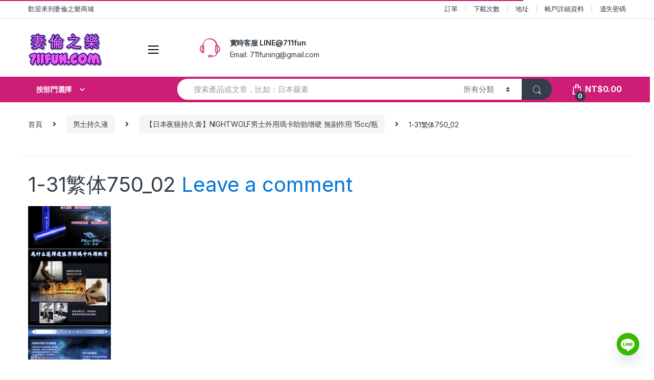

--- FILE ---
content_type: text/html; charset=UTF-8
request_url: https://www.711fun.com/?attachment_id=5504
body_size: 15829
content:
<!DOCTYPE html>
<html lang="zh-TW"
	prefix="og: https://ogp.me/ns#" >
<head>
<meta charset="UTF-8">
<meta name="viewport" content="width=device-width, initial-scale=1">
<link rel="profile" href="https://gmpg.org/xfn/11">
<link rel="pingback" href="https://www.711fun.com/xmlrpc.php">

<title>1-31繁体750_02 | 日本藤素|壯陽藥|春藥專賣店|效果佳|正品|高評價|超夯匯聚|全台販售</title>
	<style>img:is([sizes="auto" i], [sizes^="auto," i]) { contain-intrinsic-size: 3000px 1500px }</style>
	
		<!-- All in One SEO 4.1.5.3 -->
		<meta name="robots" content="max-image-preview:large" />
		<meta property="og:locale" content="zh_TW" />
		<meta property="og:site_name" content="日本藤素|壯陽藥|春藥專賣店|效果佳|正品|高評價|超夯匯聚|全台販售 | 妻倫之樂商城擁有眾多品牌壯陽藥及春藥,秉承誠信交易,諾效必逹的良好口碑,更快更好的幫助台灣幾百萬男女解決困擾,主推熱薦有:日本藤素|美國黑金|威而鋼|必利勁|正牌VIMAX|瀰漫之夜|FM2|西班牙蒼蠅水|紅金等,還有更多使用心得新聞,全天在線客服讓您體驗更好的貼心服務,本站支援七天無效退換貨,歡迎加入選購!" />
		<meta property="og:type" content="article" />
		<meta property="og:title" content="1-31繁体750_02 | 日本藤素|壯陽藥|春藥專賣店|效果佳|正品|高評價|超夯匯聚|全台販售" />
		<meta property="og:image" content="https://www.711fun.com/wp-content/uploads/2019/09/logo2.png" />
		<meta property="og:image:secure_url" content="https://www.711fun.com/wp-content/uploads/2019/09/logo2.png" />
		<meta property="article:published_time" content="2019-09-16T14:08:43+00:00" />
		<meta property="article:modified_time" content="2019-09-16T14:08:43+00:00" />
		<meta name="twitter:card" content="summary" />
		<meta name="twitter:domain" content="www.711fun.com" />
		<meta name="twitter:title" content="1-31繁体750_02 | 日本藤素|壯陽藥|春藥專賣店|效果佳|正品|高評價|超夯匯聚|全台販售" />
		<meta name="twitter:image" content="https://www.711fun.com/wp-content/uploads/2019/09/logo2.png" />
		<script type="application/ld+json" class="aioseo-schema">
			{"@context":"https:\/\/schema.org","@graph":[{"@type":"WebSite","@id":"https:\/\/www.711fun.com\/#website","url":"https:\/\/www.711fun.com\/","name":"\u65e5\u672c\u85e4\u7d20|\u58ef\u967d\u85e5|\u6625\u85e5\u5c08\u8ce3\u5e97|\u6548\u679c\u4f73|\u6b63\u54c1|\u9ad8\u8a55\u50f9|\u8d85\u592f\u532f\u805a|\u5168\u53f0\u8ca9\u552e","description":"\u59bb\u502b\u4e4b\u6a02\u5546\u57ce\u64c1\u6709\u773e\u591a\u54c1\u724c\u58ef\u967d\u85e5\u53ca\u6625\u85e5,\u79c9\u627f\u8aa0\u4fe1\u4ea4\u6613,\u8afe\u6548\u5fc5\u9039\u7684\u826f\u597d\u53e3\u7891,\u66f4\u5feb\u66f4\u597d\u7684\u5e6b\u52a9\u53f0\u7063\u5e7e\u767e\u842c\u7537\u5973\u89e3\u6c7a\u56f0\u64fe,\u4e3b\u63a8\u71b1\u85a6\u6709:\u65e5\u672c\u85e4\u7d20|\u7f8e\u570b\u9ed1\u91d1|\u5a01\u800c\u92fc|\u5fc5\u5229\u52c1|\u6b63\u724cVIMAX|\u7030\u6f2b\u4e4b\u591c|FM2|\u897f\u73ed\u7259\u84bc\u8805\u6c34|\u7d05\u91d1\u7b49,\u9084\u6709\u66f4\u591a\u4f7f\u7528\u5fc3\u5f97\u65b0\u805e,\u5168\u5929\u5728\u7dda\u5ba2\u670d\u8b93\u60a8\u9ad4\u9a57\u66f4\u597d\u7684\u8cbc\u5fc3\u670d\u52d9,\u672c\u7ad9\u652f\u63f4\u4e03\u5929\u7121\u6548\u9000\u63db\u8ca8,\u6b61\u8fce\u52a0\u5165\u9078\u8cfc!","inLanguage":"zh-TW","publisher":{"@id":"https:\/\/www.711fun.com\/#organization"}},{"@type":"Organization","@id":"https:\/\/www.711fun.com\/#organization","name":"\u65e5\u672c\u85e4\u7d20|\u58ef\u967d\u85e5|\u6625\u85e5\u5c08\u8ce3\u5e97|\u6548\u679c\u4f73|\u6b63\u54c1|\u9ad8\u8a55\u50f9|\u8d85\u592f\u532f\u805a|\u5168\u53f0\u8ca9\u552e","url":"https:\/\/www.711fun.com\/","logo":{"@type":"ImageObject","@id":"https:\/\/www.711fun.com\/#organizationLogo","url":"https:\/\/www.711fun.com\/wp-content\/uploads\/2019\/09\/logo2.png","width":145,"height":66},"image":{"@id":"https:\/\/www.711fun.com\/#organizationLogo"}},{"@type":"BreadcrumbList","@id":"https:\/\/www.711fun.com\/?attachment_id=5504#breadcrumblist","itemListElement":[{"@type":"ListItem","@id":"https:\/\/www.711fun.com\/#listItem","position":1,"item":{"@type":"WebPage","@id":"https:\/\/www.711fun.com\/","name":"\u4e3b\u9801","description":"\u59bb\u502b\u4e4b\u6a02\u5546\u57ce\u64c1\u6709\u773e\u591a\u54c1\u724c\u58ef\u967d\u85e5\u53ca\u6625\u85e5,\u79c9\u627f\u8aa0\u4fe1\u4ea4\u6613,\u8afe\u6548\u5fc5\u9039\u7684\u826f\u597d\u53e3\u7891,\u66f4\u5feb\u66f4\u597d\u7684\u5e6b\u52a9\u53f0\u7063\u5e7e\u767e\u842c\u7537\u5973\u89e3\u6c7a\u56f0\u64fe,\u4e3b\u63a8\u71b1\u85a6\u6709:\u65e5\u672c\u85e4\u7d20|\u7f8e\u570b\u9ed1\u91d1|\u5a01\u800c\u92fc|\u5fc5\u5229\u52c1|\u6b63\u724cVIMAX|\u7030\u6f2b\u4e4b\u591c|FM2|\u897f\u73ed\u7259\u84bc\u8805\u6c34|\u7d05\u91d1\u7b49,\u9084\u6709\u66f4\u591a\u4f7f\u7528\u5fc3\u5f97\u65b0\u805e,\u5168\u5929\u5728\u7dda\u5ba2\u670d\u8b93\u60a8\u9ad4\u9a57\u66f4\u597d\u7684\u8cbc\u5fc3\u670d\u52d9,\u672c\u7ad9\u652f\u63f4\u4e03\u5929\u7121\u6548\u9000\u63db\u8ca8,\u6b61\u8fce\u52a0\u5165\u9078\u8cfc!","url":"https:\/\/www.711fun.com\/"}}]},{"@type":"Person","@id":"https:\/\/www.711fun.com\/author\/#author","url":"https:\/\/www.711fun.com\/author\/"},{"@type":"ItemPage","@id":"https:\/\/www.711fun.com\/?attachment_id=5504#itempage","url":"https:\/\/www.711fun.com\/?attachment_id=5504","name":"1-31\u7e41\u4f53750_02 | \u65e5\u672c\u85e4\u7d20|\u58ef\u967d\u85e5|\u6625\u85e5\u5c08\u8ce3\u5e97|\u6548\u679c\u4f73|\u6b63\u54c1|\u9ad8\u8a55\u50f9|\u8d85\u592f\u532f\u805a|\u5168\u53f0\u8ca9\u552e","inLanguage":"zh-TW","isPartOf":{"@id":"https:\/\/www.711fun.com\/#website"},"breadcrumb":{"@id":"https:\/\/www.711fun.com\/?attachment_id=5504#breadcrumblist"},"author":"https:\/\/www.711fun.com\/author\/#author","creator":"https:\/\/www.711fun.com\/author\/#author","datePublished":"2019-09-16T14:08:43+08:00","dateModified":"2019-09-16T14:08:43+08:00"}]}
		</script>
		<!-- All in One SEO -->

<link rel='dns-prefetch' href='//fonts.googleapis.com' />
<link rel="alternate" type="application/rss+xml" title="訂閱《日本藤素|壯陽藥|春藥專賣店|效果佳|正品|高評價|超夯匯聚|全台販售》&raquo; 資訊提供" href="https://www.711fun.com/feed/" />
<link rel="alternate" type="application/rss+xml" title="訂閱《日本藤素|壯陽藥|春藥專賣店|效果佳|正品|高評價|超夯匯聚|全台販售》&raquo; 留言的資訊提供" href="https://www.711fun.com/comments/feed/" />
<link rel="alternate" type="application/rss+xml" title="訂閱《日本藤素|壯陽藥|春藥專賣店|效果佳|正品|高評價|超夯匯聚|全台販售 》&raquo;〈1-31繁体750_02〉留言的資訊提供" href="https://www.711fun.com/?attachment_id=5504/feed/" />
<script type="text/javascript">
/* <![CDATA[ */
window._wpemojiSettings = {"baseUrl":"https:\/\/s.w.org\/images\/core\/emoji\/15.1.0\/72x72\/","ext":".png","svgUrl":"https:\/\/s.w.org\/images\/core\/emoji\/15.1.0\/svg\/","svgExt":".svg","source":{"concatemoji":"https:\/\/www.711fun.com\/wp-includes\/js\/wp-emoji-release.min.js?ver=6.8.1"}};
/*! This file is auto-generated */
!function(i,n){var o,s,e;function c(e){try{var t={supportTests:e,timestamp:(new Date).valueOf()};sessionStorage.setItem(o,JSON.stringify(t))}catch(e){}}function p(e,t,n){e.clearRect(0,0,e.canvas.width,e.canvas.height),e.fillText(t,0,0);var t=new Uint32Array(e.getImageData(0,0,e.canvas.width,e.canvas.height).data),r=(e.clearRect(0,0,e.canvas.width,e.canvas.height),e.fillText(n,0,0),new Uint32Array(e.getImageData(0,0,e.canvas.width,e.canvas.height).data));return t.every(function(e,t){return e===r[t]})}function u(e,t,n){switch(t){case"flag":return n(e,"\ud83c\udff3\ufe0f\u200d\u26a7\ufe0f","\ud83c\udff3\ufe0f\u200b\u26a7\ufe0f")?!1:!n(e,"\ud83c\uddfa\ud83c\uddf3","\ud83c\uddfa\u200b\ud83c\uddf3")&&!n(e,"\ud83c\udff4\udb40\udc67\udb40\udc62\udb40\udc65\udb40\udc6e\udb40\udc67\udb40\udc7f","\ud83c\udff4\u200b\udb40\udc67\u200b\udb40\udc62\u200b\udb40\udc65\u200b\udb40\udc6e\u200b\udb40\udc67\u200b\udb40\udc7f");case"emoji":return!n(e,"\ud83d\udc26\u200d\ud83d\udd25","\ud83d\udc26\u200b\ud83d\udd25")}return!1}function f(e,t,n){var r="undefined"!=typeof WorkerGlobalScope&&self instanceof WorkerGlobalScope?new OffscreenCanvas(300,150):i.createElement("canvas"),a=r.getContext("2d",{willReadFrequently:!0}),o=(a.textBaseline="top",a.font="600 32px Arial",{});return e.forEach(function(e){o[e]=t(a,e,n)}),o}function t(e){var t=i.createElement("script");t.src=e,t.defer=!0,i.head.appendChild(t)}"undefined"!=typeof Promise&&(o="wpEmojiSettingsSupports",s=["flag","emoji"],n.supports={everything:!0,everythingExceptFlag:!0},e=new Promise(function(e){i.addEventListener("DOMContentLoaded",e,{once:!0})}),new Promise(function(t){var n=function(){try{var e=JSON.parse(sessionStorage.getItem(o));if("object"==typeof e&&"number"==typeof e.timestamp&&(new Date).valueOf()<e.timestamp+604800&&"object"==typeof e.supportTests)return e.supportTests}catch(e){}return null}();if(!n){if("undefined"!=typeof Worker&&"undefined"!=typeof OffscreenCanvas&&"undefined"!=typeof URL&&URL.createObjectURL&&"undefined"!=typeof Blob)try{var e="postMessage("+f.toString()+"("+[JSON.stringify(s),u.toString(),p.toString()].join(",")+"));",r=new Blob([e],{type:"text/javascript"}),a=new Worker(URL.createObjectURL(r),{name:"wpTestEmojiSupports"});return void(a.onmessage=function(e){c(n=e.data),a.terminate(),t(n)})}catch(e){}c(n=f(s,u,p))}t(n)}).then(function(e){for(var t in e)n.supports[t]=e[t],n.supports.everything=n.supports.everything&&n.supports[t],"flag"!==t&&(n.supports.everythingExceptFlag=n.supports.everythingExceptFlag&&n.supports[t]);n.supports.everythingExceptFlag=n.supports.everythingExceptFlag&&!n.supports.flag,n.DOMReady=!1,n.readyCallback=function(){n.DOMReady=!0}}).then(function(){return e}).then(function(){var e;n.supports.everything||(n.readyCallback(),(e=n.source||{}).concatemoji?t(e.concatemoji):e.wpemoji&&e.twemoji&&(t(e.twemoji),t(e.wpemoji)))}))}((window,document),window._wpemojiSettings);
/* ]]> */
</script>
<style id='wp-emoji-styles-inline-css' type='text/css'>

	img.wp-smiley, img.emoji {
		display: inline !important;
		border: none !important;
		box-shadow: none !important;
		height: 1em !important;
		width: 1em !important;
		margin: 0 0.07em !important;
		vertical-align: -0.1em !important;
		background: none !important;
		padding: 0 !important;
	}
</style>
<link rel='stylesheet' id='wp-block-library-css' href='https://www.711fun.com/wp-includes/css/dist/block-library/style.min.css?ver=6.8.1' type='text/css' media='all' />
<style id='classic-theme-styles-inline-css' type='text/css'>
/*! This file is auto-generated */
.wp-block-button__link{color:#fff;background-color:#32373c;border-radius:9999px;box-shadow:none;text-decoration:none;padding:calc(.667em + 2px) calc(1.333em + 2px);font-size:1.125em}.wp-block-file__button{background:#32373c;color:#fff;text-decoration:none}
</style>
<style id='global-styles-inline-css' type='text/css'>
:root{--wp--preset--aspect-ratio--square: 1;--wp--preset--aspect-ratio--4-3: 4/3;--wp--preset--aspect-ratio--3-4: 3/4;--wp--preset--aspect-ratio--3-2: 3/2;--wp--preset--aspect-ratio--2-3: 2/3;--wp--preset--aspect-ratio--16-9: 16/9;--wp--preset--aspect-ratio--9-16: 9/16;--wp--preset--color--black: #000000;--wp--preset--color--cyan-bluish-gray: #abb8c3;--wp--preset--color--white: #ffffff;--wp--preset--color--pale-pink: #f78da7;--wp--preset--color--vivid-red: #cf2e2e;--wp--preset--color--luminous-vivid-orange: #ff6900;--wp--preset--color--luminous-vivid-amber: #fcb900;--wp--preset--color--light-green-cyan: #7bdcb5;--wp--preset--color--vivid-green-cyan: #00d084;--wp--preset--color--pale-cyan-blue: #8ed1fc;--wp--preset--color--vivid-cyan-blue: #0693e3;--wp--preset--color--vivid-purple: #9b51e0;--wp--preset--gradient--vivid-cyan-blue-to-vivid-purple: linear-gradient(135deg,rgba(6,147,227,1) 0%,rgb(155,81,224) 100%);--wp--preset--gradient--light-green-cyan-to-vivid-green-cyan: linear-gradient(135deg,rgb(122,220,180) 0%,rgb(0,208,130) 100%);--wp--preset--gradient--luminous-vivid-amber-to-luminous-vivid-orange: linear-gradient(135deg,rgba(252,185,0,1) 0%,rgba(255,105,0,1) 100%);--wp--preset--gradient--luminous-vivid-orange-to-vivid-red: linear-gradient(135deg,rgba(255,105,0,1) 0%,rgb(207,46,46) 100%);--wp--preset--gradient--very-light-gray-to-cyan-bluish-gray: linear-gradient(135deg,rgb(238,238,238) 0%,rgb(169,184,195) 100%);--wp--preset--gradient--cool-to-warm-spectrum: linear-gradient(135deg,rgb(74,234,220) 0%,rgb(151,120,209) 20%,rgb(207,42,186) 40%,rgb(238,44,130) 60%,rgb(251,105,98) 80%,rgb(254,248,76) 100%);--wp--preset--gradient--blush-light-purple: linear-gradient(135deg,rgb(255,206,236) 0%,rgb(152,150,240) 100%);--wp--preset--gradient--blush-bordeaux: linear-gradient(135deg,rgb(254,205,165) 0%,rgb(254,45,45) 50%,rgb(107,0,62) 100%);--wp--preset--gradient--luminous-dusk: linear-gradient(135deg,rgb(255,203,112) 0%,rgb(199,81,192) 50%,rgb(65,88,208) 100%);--wp--preset--gradient--pale-ocean: linear-gradient(135deg,rgb(255,245,203) 0%,rgb(182,227,212) 50%,rgb(51,167,181) 100%);--wp--preset--gradient--electric-grass: linear-gradient(135deg,rgb(202,248,128) 0%,rgb(113,206,126) 100%);--wp--preset--gradient--midnight: linear-gradient(135deg,rgb(2,3,129) 0%,rgb(40,116,252) 100%);--wp--preset--font-size--small: 13px;--wp--preset--font-size--medium: 20px;--wp--preset--font-size--large: 36px;--wp--preset--font-size--x-large: 42px;--wp--preset--spacing--20: 0.44rem;--wp--preset--spacing--30: 0.67rem;--wp--preset--spacing--40: 1rem;--wp--preset--spacing--50: 1.5rem;--wp--preset--spacing--60: 2.25rem;--wp--preset--spacing--70: 3.38rem;--wp--preset--spacing--80: 5.06rem;--wp--preset--shadow--natural: 6px 6px 9px rgba(0, 0, 0, 0.2);--wp--preset--shadow--deep: 12px 12px 50px rgba(0, 0, 0, 0.4);--wp--preset--shadow--sharp: 6px 6px 0px rgba(0, 0, 0, 0.2);--wp--preset--shadow--outlined: 6px 6px 0px -3px rgba(255, 255, 255, 1), 6px 6px rgba(0, 0, 0, 1);--wp--preset--shadow--crisp: 6px 6px 0px rgba(0, 0, 0, 1);}:where(.is-layout-flex){gap: 0.5em;}:where(.is-layout-grid){gap: 0.5em;}body .is-layout-flex{display: flex;}.is-layout-flex{flex-wrap: wrap;align-items: center;}.is-layout-flex > :is(*, div){margin: 0;}body .is-layout-grid{display: grid;}.is-layout-grid > :is(*, div){margin: 0;}:where(.wp-block-columns.is-layout-flex){gap: 2em;}:where(.wp-block-columns.is-layout-grid){gap: 2em;}:where(.wp-block-post-template.is-layout-flex){gap: 1.25em;}:where(.wp-block-post-template.is-layout-grid){gap: 1.25em;}.has-black-color{color: var(--wp--preset--color--black) !important;}.has-cyan-bluish-gray-color{color: var(--wp--preset--color--cyan-bluish-gray) !important;}.has-white-color{color: var(--wp--preset--color--white) !important;}.has-pale-pink-color{color: var(--wp--preset--color--pale-pink) !important;}.has-vivid-red-color{color: var(--wp--preset--color--vivid-red) !important;}.has-luminous-vivid-orange-color{color: var(--wp--preset--color--luminous-vivid-orange) !important;}.has-luminous-vivid-amber-color{color: var(--wp--preset--color--luminous-vivid-amber) !important;}.has-light-green-cyan-color{color: var(--wp--preset--color--light-green-cyan) !important;}.has-vivid-green-cyan-color{color: var(--wp--preset--color--vivid-green-cyan) !important;}.has-pale-cyan-blue-color{color: var(--wp--preset--color--pale-cyan-blue) !important;}.has-vivid-cyan-blue-color{color: var(--wp--preset--color--vivid-cyan-blue) !important;}.has-vivid-purple-color{color: var(--wp--preset--color--vivid-purple) !important;}.has-black-background-color{background-color: var(--wp--preset--color--black) !important;}.has-cyan-bluish-gray-background-color{background-color: var(--wp--preset--color--cyan-bluish-gray) !important;}.has-white-background-color{background-color: var(--wp--preset--color--white) !important;}.has-pale-pink-background-color{background-color: var(--wp--preset--color--pale-pink) !important;}.has-vivid-red-background-color{background-color: var(--wp--preset--color--vivid-red) !important;}.has-luminous-vivid-orange-background-color{background-color: var(--wp--preset--color--luminous-vivid-orange) !important;}.has-luminous-vivid-amber-background-color{background-color: var(--wp--preset--color--luminous-vivid-amber) !important;}.has-light-green-cyan-background-color{background-color: var(--wp--preset--color--light-green-cyan) !important;}.has-vivid-green-cyan-background-color{background-color: var(--wp--preset--color--vivid-green-cyan) !important;}.has-pale-cyan-blue-background-color{background-color: var(--wp--preset--color--pale-cyan-blue) !important;}.has-vivid-cyan-blue-background-color{background-color: var(--wp--preset--color--vivid-cyan-blue) !important;}.has-vivid-purple-background-color{background-color: var(--wp--preset--color--vivid-purple) !important;}.has-black-border-color{border-color: var(--wp--preset--color--black) !important;}.has-cyan-bluish-gray-border-color{border-color: var(--wp--preset--color--cyan-bluish-gray) !important;}.has-white-border-color{border-color: var(--wp--preset--color--white) !important;}.has-pale-pink-border-color{border-color: var(--wp--preset--color--pale-pink) !important;}.has-vivid-red-border-color{border-color: var(--wp--preset--color--vivid-red) !important;}.has-luminous-vivid-orange-border-color{border-color: var(--wp--preset--color--luminous-vivid-orange) !important;}.has-luminous-vivid-amber-border-color{border-color: var(--wp--preset--color--luminous-vivid-amber) !important;}.has-light-green-cyan-border-color{border-color: var(--wp--preset--color--light-green-cyan) !important;}.has-vivid-green-cyan-border-color{border-color: var(--wp--preset--color--vivid-green-cyan) !important;}.has-pale-cyan-blue-border-color{border-color: var(--wp--preset--color--pale-cyan-blue) !important;}.has-vivid-cyan-blue-border-color{border-color: var(--wp--preset--color--vivid-cyan-blue) !important;}.has-vivid-purple-border-color{border-color: var(--wp--preset--color--vivid-purple) !important;}.has-vivid-cyan-blue-to-vivid-purple-gradient-background{background: var(--wp--preset--gradient--vivid-cyan-blue-to-vivid-purple) !important;}.has-light-green-cyan-to-vivid-green-cyan-gradient-background{background: var(--wp--preset--gradient--light-green-cyan-to-vivid-green-cyan) !important;}.has-luminous-vivid-amber-to-luminous-vivid-orange-gradient-background{background: var(--wp--preset--gradient--luminous-vivid-amber-to-luminous-vivid-orange) !important;}.has-luminous-vivid-orange-to-vivid-red-gradient-background{background: var(--wp--preset--gradient--luminous-vivid-orange-to-vivid-red) !important;}.has-very-light-gray-to-cyan-bluish-gray-gradient-background{background: var(--wp--preset--gradient--very-light-gray-to-cyan-bluish-gray) !important;}.has-cool-to-warm-spectrum-gradient-background{background: var(--wp--preset--gradient--cool-to-warm-spectrum) !important;}.has-blush-light-purple-gradient-background{background: var(--wp--preset--gradient--blush-light-purple) !important;}.has-blush-bordeaux-gradient-background{background: var(--wp--preset--gradient--blush-bordeaux) !important;}.has-luminous-dusk-gradient-background{background: var(--wp--preset--gradient--luminous-dusk) !important;}.has-pale-ocean-gradient-background{background: var(--wp--preset--gradient--pale-ocean) !important;}.has-electric-grass-gradient-background{background: var(--wp--preset--gradient--electric-grass) !important;}.has-midnight-gradient-background{background: var(--wp--preset--gradient--midnight) !important;}.has-small-font-size{font-size: var(--wp--preset--font-size--small) !important;}.has-medium-font-size{font-size: var(--wp--preset--font-size--medium) !important;}.has-large-font-size{font-size: var(--wp--preset--font-size--large) !important;}.has-x-large-font-size{font-size: var(--wp--preset--font-size--x-large) !important;}
:where(.wp-block-post-template.is-layout-flex){gap: 1.25em;}:where(.wp-block-post-template.is-layout-grid){gap: 1.25em;}
:where(.wp-block-columns.is-layout-flex){gap: 2em;}:where(.wp-block-columns.is-layout-grid){gap: 2em;}
:root :where(.wp-block-pullquote){font-size: 1.5em;line-height: 1.6;}
</style>
<link rel='stylesheet' id='rs-plugin-settings-css' href='https://www.711fun.com/wp-content/plugins/revslider/public/assets/css/rs6.css?ver=6.0.7' type='text/css' media='all' />
<style id='rs-plugin-settings-inline-css' type='text/css'>
#rs-demo-id {}
</style>
<style id='woocommerce-inline-inline-css' type='text/css'>
.woocommerce form .form-row .required { visibility: visible; }
</style>
<link rel='stylesheet' id='brands-styles-css' href='https://www.711fun.com/wp-content/plugins/woocommerce/assets/css/brands.css?ver=9.9.5' type='text/css' media='all' />
<link rel='stylesheet' id='electro-fonts-css' href='https://fonts.googleapis.com/css2?family=Inter:wght@300;400;600;700&#038;display=swap' type='text/css' media='all' />
<link rel='stylesheet' id='bootstrap-css' href='https://www.711fun.com/wp-content/themes/electro/assets/css/bootstrap.min.css?ver=2.7.3' type='text/css' media='all' />
<link rel='stylesheet' id='font-electro-css' href='https://www.711fun.com/wp-content/themes/electro/assets/css/font-electro.css?ver=2.7.3' type='text/css' media='all' />
<link rel='stylesheet' id='fontawesome-css' href='https://www.711fun.com/wp-content/themes/electro/assets/vendor/fontawesome/css/all.min.css?ver=2.7.3' type='text/css' media='all' />
<link rel='stylesheet' id='animate-css-css' href='https://www.711fun.com/wp-content/themes/electro/assets/vendor/animate.css/animate.min.css?ver=2.7.3' type='text/css' media='all' />
<link rel='stylesheet' id='jquery-mCustomScrollbar-css' href='https://www.711fun.com/wp-content/themes/electro/assets/vendor/malihu-custom-scrollbar-plugin/jquery.mCustomScrollbar.css?ver=2.7.3' type='text/css' media='all' />
<link rel='stylesheet' id='electro-style-css' href='https://www.711fun.com/wp-content/themes/electro/style.min.css?ver=2.7.3' type='text/css' media='all' />
<link rel='stylesheet' id='electro-style-v2-css' href='https://www.711fun.com/wp-content/themes/electro/assets/css/v2.min.css?ver=2.7.3' type='text/css' media='all' />
<link rel='stylesheet' id='electro-color-css' href='https://www.711fun.com/wp-content/themes/electro/assets/css/colors/pink.min.css?ver=2.7.3' type='text/css' media='all' />
<link rel='stylesheet' id='chaty-front-css-css' href='https://www.711fun.com/wp-content/plugins/chaty/css/chaty-front.min.css?ver=3.4.51751560301' type='text/css' media='all' />
<script type="text/javascript" src="https://www.711fun.com/wp-includes/js/jquery/jquery.min.js?ver=3.7.1" id="jquery-core-js"></script>
<script type="text/javascript" src="https://www.711fun.com/wp-includes/js/jquery/jquery-migrate.min.js?ver=3.4.1" id="jquery-migrate-js"></script>
<script type="text/javascript" src="https://www.711fun.com/wp-content/plugins/revslider/public/assets/js/revolution.tools.min.js?ver=6.0" id="tp-tools-js"></script>
<script type="text/javascript" src="https://www.711fun.com/wp-content/plugins/revslider/public/assets/js/rs6.min.js?ver=6.0.7" id="revmin-js"></script>
<script type="text/javascript" src="https://www.711fun.com/wp-content/plugins/woocommerce/assets/js/jquery-blockui/jquery.blockUI.min.js?ver=2.7.0-wc.9.9.5" id="jquery-blockui-js" data-wp-strategy="defer"></script>
<script type="text/javascript" id="wc-add-to-cart-js-extra">
/* <![CDATA[ */
var wc_add_to_cart_params = {"ajax_url":"\/wp-admin\/admin-ajax.php","wc_ajax_url":"\/?wc-ajax=%%endpoint%%","i18n_view_cart":"\u67e5\u770b\u8cfc\u7269\u8eca","cart_url":"https:\/\/www.711fun.com\/cart\/","is_cart":"","cart_redirect_after_add":"no"};
/* ]]> */
</script>
<script type="text/javascript" src="https://www.711fun.com/wp-content/plugins/woocommerce/assets/js/frontend/add-to-cart.min.js?ver=9.9.5" id="wc-add-to-cart-js" data-wp-strategy="defer"></script>
<script type="text/javascript" src="https://www.711fun.com/wp-content/plugins/woocommerce/assets/js/js-cookie/js.cookie.min.js?ver=2.1.4-wc.9.9.5" id="js-cookie-js" defer="defer" data-wp-strategy="defer"></script>
<script type="text/javascript" id="woocommerce-js-extra">
/* <![CDATA[ */
var woocommerce_params = {"ajax_url":"\/wp-admin\/admin-ajax.php","wc_ajax_url":"\/?wc-ajax=%%endpoint%%","i18n_password_show":"Show password","i18n_password_hide":"Hide password"};
/* ]]> */
</script>
<script type="text/javascript" src="https://www.711fun.com/wp-content/plugins/woocommerce/assets/js/frontend/woocommerce.min.js?ver=9.9.5" id="woocommerce-js" defer="defer" data-wp-strategy="defer"></script>
<script type="text/javascript" src="https://www.711fun.com/wp-content/plugins/js_composer/assets/js/vendors/woocommerce-add-to-cart.js?ver=6.1" id="vc_woocommerce-add-to-cart-js-js"></script>
<link rel="https://api.w.org/" href="https://www.711fun.com/wp-json/" /><link rel="alternate" title="JSON" type="application/json" href="https://www.711fun.com/wp-json/wp/v2/media/5504" /><link rel="EditURI" type="application/rsd+xml" title="RSD" href="https://www.711fun.com/xmlrpc.php?rsd" />
<meta name="generator" content="WordPress 6.8.1" />
<meta name="generator" content="WooCommerce 9.9.5" />
<link rel='shortlink' href='https://www.711fun.com/?p=5504' />
<link rel="alternate" title="oEmbed (JSON)" type="application/json+oembed" href="https://www.711fun.com/wp-json/oembed/1.0/embed?url=https%3A%2F%2Fwww.711fun.com%2F%3Fattachment_id%3D5504" />
<link rel="alternate" title="oEmbed (XML)" type="text/xml+oembed" href="https://www.711fun.com/wp-json/oembed/1.0/embed?url=https%3A%2F%2Fwww.711fun.com%2F%3Fattachment_id%3D5504&#038;format=xml" />
<meta name="generator" content="Redux 4.5.7" />	<noscript><style>.woocommerce-product-gallery{ opacity: 1 !important; }</style></noscript>
	<meta name="generator" content="Powered by WPBakery Page Builder - drag and drop page builder for WordPress."/>
<style type="text/css" id="custom-background-css">
body.custom-background { background-color: #ffffff; }
</style>
	<meta name="generator" content="Powered by Slider Revolution 6.0.7 - responsive, Mobile-Friendly Slider Plugin for WordPress with comfortable drag and drop interface." />
<link rel="icon" href="https://www.711fun.com/wp-content/uploads/2019/09/cropped-coollogo_com-29237684-32x32.png" sizes="32x32" />
<link rel="icon" href="https://www.711fun.com/wp-content/uploads/2019/09/cropped-coollogo_com-29237684-192x192.png" sizes="192x192" />
<link rel="apple-touch-icon" href="https://www.711fun.com/wp-content/uploads/2019/09/cropped-coollogo_com-29237684-180x180.png" />
<meta name="msapplication-TileImage" content="https://www.711fun.com/wp-content/uploads/2019/09/cropped-coollogo_com-29237684-270x270.png" />
<script type="text/javascript">function setREVStartSize(a){try{var b,c=document.getElementById(a.c).parentNode.offsetWidth;if(c=0===c||isNaN(c)?window.innerWidth:c,a.tabw=void 0===a.tabw?0:parseInt(a.tabw),a.thumbw=void 0===a.thumbw?0:parseInt(a.thumbw),a.tabh=void 0===a.tabh?0:parseInt(a.tabh),a.thumbh=void 0===a.thumbh?0:parseInt(a.thumbh),a.tabhide=void 0===a.tabhide?0:parseInt(a.tabhide),a.thumbhide=void 0===a.thumbhide?0:parseInt(a.thumbhide),a.mh=void 0===a.mh||""==a.mh?0:a.mh,"fullscreen"===a.layout||"fullscreen"===a.l)b=Math.max(a.mh,window.innerHeight);else{for(var d in a.gw=Array.isArray(a.gw)?a.gw:[a.gw],a.rl)(void 0===a.gw[d]||0===a.gw[d])&&(a.gw[d]=a.gw[d-1]);for(var d in a.gh=void 0===a.el||""===a.el||Array.isArray(a.el)&&0==a.el.length?a.gh:a.el,a.gh=Array.isArray(a.gh)?a.gh:[a.gh],a.rl)(void 0===a.gh[d]||0===a.gh[d])&&(a.gh[d]=a.gh[d-1]);var e,f=Array(a.rl.length),g=0;for(var d in a.tabw=a.tabhide>=c?0:a.tabw,a.thumbw=a.thumbhide>=c?0:a.thumbw,a.tabh=a.tabhide>=c?0:a.tabh,a.thumbh=a.thumbhide>=c?0:a.thumbh,a.rl)f[d]=a.rl[d]<window.innerWidth?0:a.rl[d];for(var d in e=f[0],f)e>f[d]&&0<f[d]&&(e=f[d],g=d);var h=c>a.gw[g]+a.tabw+a.thumbw?1:(c-(a.tabw+a.thumbw))/a.gw[g];b=a.gh[g]*h+(a.tabh+a.thumbh)}void 0===window.rs_init_css&&(window.rs_init_css=document.head.appendChild(document.createElement("style"))),document.getElementById(a.c).height=b,window.rs_init_css.innerHTML+="#"+a.c+"_wrapper { height: "+b+"px }"}catch(a){console.log("Failure at Presize of Slider:"+a)}};</script>
<noscript><style> .wpb_animate_when_almost_visible { opacity: 1; }</style></noscript></head>

<body class="attachment wp-singular attachment-template-default single single-attachment postid-5504 attachmentid-5504 attachment-jpeg custom-background wp-custom-logo wp-theme-electro theme-electro woocommerce-no-js group-blog full-width blog-list electro-compact wpb-js-composer js-comp-ver-6.1 vc_responsive">
    <div class="off-canvas-wrapper">
<div id="page" class="hfeed site">
            <a class="skip-link screen-reader-text" href="#site-navigation">Skip to navigation</a>
        <a class="skip-link screen-reader-text" href="#content">Skip to content</a>
        
        
        <div class="top-bar">
            <div class="container">
            <ul id="menu-top-left" class="nav nav-inline pull-left electro-animate-dropdown flip"><li id="menu-item-7412" class="menu-item menu-item-type-custom menu-item-object-custom menu-item-home menu-item-7412"><a title="歡迎來到妻倫之樂商城" href="https://www.711fun.com/">歡迎來到妻倫之樂商城</a></li>
</ul><ul id="menu-%e5%8f%b3%e4%b8%8a%e8%a7%92" class="nav nav-inline pull-right electro-animate-dropdown flip"><li id="menu-item-7413" class="menu-item menu-item-type-custom menu-item-object-custom menu-item-7413"><a title="訂單" href="https://www.711fun.com/my-account/orders/">訂單</a></li>
<li id="menu-item-7414" class="menu-item menu-item-type-custom menu-item-object-custom menu-item-7414"><a title="下載次數" href="https://www.711fun.com/my-account/downloads/">下載次數</a></li>
<li id="menu-item-7415" class="menu-item menu-item-type-custom menu-item-object-custom menu-item-7415"><a title="地址" href="https://www.711fun.com/my-account/edit-address/">地址</a></li>
<li id="menu-item-7416" class="menu-item menu-item-type-custom menu-item-object-custom menu-item-7416"><a title="帳戶詳細資料" href="https://www.711fun.com/my-account/edit-account/">帳戶詳細資料</a></li>
<li id="menu-item-7418" class="menu-item menu-item-type-custom menu-item-object-custom menu-item-7418"><a title="遺失密碼" href="https://www.711fun.com/my-account/lost-password/">遺失密碼</a></li>
</ul>            </div>
        </div><!-- /.top-bar -->

        
    
    <header id="masthead" class="header-v2 stick-this site-header">
        <div class="container hidden-lg-down">
            <div class="masthead"><div class="header-logo-area"><a href="https://www.711fun.com/" class="custom-logo-link" rel="home"><img width="145" height="66" src="https://www.711fun.com/wp-content/uploads/2019/09/logo2.png" class="custom-logo" alt="日本藤素|壯陽藥|春藥專賣店|效果佳|正品|高評價|超夯匯聚|全台販售" decoding="async" /></a>        <div class="off-canvas-navigation-wrapper ">
            <div class="off-canvas-navbar-toggle-buttons clearfix">
                <button class="navbar-toggler navbar-toggle-hamburger " type="button">
                    <i class="ec ec-menu"></i>
                </button>
                <button class="navbar-toggler navbar-toggle-close " type="button">
                    <i class="ec ec-close-remove"></i>
                </button>
            </div>

            <div class="off-canvas-navigation" id="default-oc-header">
                            </div>
        </div>
        </div><div class="header-support">
            <div class="header-support-inner">
                <div class="support-icon">
                    <i class="ec ec-support"></i>
                </div>
                <div class="support-info">
                    <div class="support-number"><strong>實時客服  LINE@711fun</strong></div>
                    <div class="support-email">Email: <a href="/cdn-cgi/l/email-protection" class="__cf_email__" data-cfemail="daedebebbcafb4b3b4bd9abdb7bbb3b6f4b9b5b7">[email&#160;protected]</a></div>
                </div>
            </div>
        </div>        </div><div class="electro-navbar">
            <div class="container">
                <div class="electro-navbar-inner">
                <div class="departments-menu-v2">
            <div class="dropdown ">
                <a href="#" class="departments-menu-v2-title" data-toggle="dropdown">
                    <span>按部門選擇<i class="departments-menu-v2-icon ec ec-arrow-down-search"></i></span>
                </a>
                            </div>
        </div>
<form class="navbar-search" method="get" action="https://www.711fun.com/" autocomplete="off">
	<label class="sr-only screen-reader-text" for="search">Search for:</label>
	<div class="input-group">
    	<div class="input-search-field">
    		<input type="text" id="search" class="form-control search-field product-search-field" dir="ltr" value="" name="s" placeholder="搜索產品或文章，比如：日本藤素" autocomplete="off" />
    	</div>
    			<div class="input-group-addon search-categories">
			<select  name='product_cat' id='electro_header_search_categories_dropdown' class='postform resizeselect'>
	<option value='0' selected='selected'>所有分類</option>
	<option class="level-0" value="new">強效新品區</option>
	<option class="level-0" value="man">補腎壯陽藥</option>
	<option class="level-0" value="lasting">男士持久液</option>
	<option class="level-0" value="big">陰莖增長劑</option>
	<option class="level-0" value="aphrodisiac">春藥迷姦劑</option>
	<option class="level-0" value="climax">高潮催淫劑</option>
</select>
		</div>
				<div class="input-group-btn">
			<input type="hidden" id="search-param" name="post_type" value="product" />
			<button type="submit" class="btn btn-secondary"><i class="ec ec-search"></i></button>
		</div>
	</div>
	</form>
<div class="header-icons"><div class="header-icon header-icon__cart animate-dropdown dropdown"data-toggle="tooltip" data-placement="bottom" data-title="Cart">
            <a href="https://www.711fun.com/cart/" data-toggle="dropdown">
                <i class="ec ec-shopping-bag"></i>
                <span class="cart-items-count count header-icon-counter">0</span>
                <span class="cart-items-total-price total-price"><span class="woocommerce-Price-amount amount"><bdi><span class="woocommerce-Price-currencySymbol">&#78;&#84;&#36;</span>0.00</bdi></span></span>
            </a>
                                <ul class="dropdown-menu dropdown-menu-mini-cart">
                        <li>
                            <div class="widget_shopping_cart_content">
                              

	<p class="woocommerce-mini-cart__empty-message">購物車內無任何商品</p>


                            </div>
                        </li>
                    </ul>        </div></div><!-- /.header-icons -->                </div>
            </div>
        </div>
        </div>

                    <div class="handheld-header-wrap container hidden-xl-up">
                <div class="handheld-header-v2 handheld-stick-this light">
                            <div class="off-canvas-navigation-wrapper ">
            <div class="off-canvas-navbar-toggle-buttons clearfix">
                <button class="navbar-toggler navbar-toggle-hamburger " type="button">
                    <i class="ec ec-menu"></i>
                </button>
                <button class="navbar-toggler navbar-toggle-close " type="button">
                    <i class="ec ec-close-remove"></i>
                </button>
            </div>

            <div class="off-canvas-navigation" id="default-oc-header">
                            </div>
        </div>
                    <div class="header-logo">
                <a href="https://www.711fun.com/" class="header-logo-link">
                    <img src="https://www.711fun.com/wp-content/uploads/2019/09/logo2.png" alt="日本藤素|壯陽藥|春藥專賣店|效果佳|正品|高評價|超夯匯聚|全台販售" class="img-header-logo" width="145" height="66" />
                </a>
            </div>
                    <div class="handheld-header-links">
            <ul class="columns-3">
                                    <li class="search">
                        <a href="">Search</a>			<div class="site-search">
				<div class="widget woocommerce widget_product_search"><form role="search" method="get" class="woocommerce-product-search" action="https://www.711fun.com/">
	<label class="screen-reader-text" for="woocommerce-product-search-field-0">搜尋關鍵字:</label>
	<input type="search" id="woocommerce-product-search-field-0" class="search-field" placeholder="搜尋商品&hellip;" value="" name="s" />
	<button type="submit" value="搜尋" class="">搜尋</button>
	<input type="hidden" name="post_type" value="product" />
</form>
</div>			</div>
		                    </li>
                                    <li class="my-account">
                        <a href="https://www.711fun.com/my-account/"><i class="ec ec-user"></i></a>                    </li>
                                    <li class="cart">
                        			<a class="footer-cart-contents" href="https://www.711fun.com/cart/" title="View your shopping cart">
				<i class="ec ec-shopping-bag"></i>
				<span class="cart-items-count count">0</span>
			</a>
			                    </li>
                            </ul>
        </div>
                        </div>
            </div>
            
    </header><!-- #masthead -->

    
    
    <div id="content" class="site-content" tabindex="-1">
        <div class="container">
        <nav class="woocommerce-breadcrumb" aria-label="Breadcrumb"><a href="https://www.711fun.com">首頁</a><span class="delimiter"><i class="fa fa-angle-right"></i></span><a href="https://www.711fun.com/product-category/lasting/">男士持久液</a><span class="delimiter"><i class="fa fa-angle-right"></i></span><a href="https://www.711fun.com/product/nightwolfg/">【日本夜狼持久膏】NIGHTWOLF男士外用瑪卡助勃增硬 無副作用 15cc/瓶</a><span class="delimiter"><i class="fa fa-angle-right"></i></span>1-31繁体750_02</nav><div class="site-content-inner">			<nav id="blog-navigation" class="blog-navigation navbar yamm" aria-label="Blog Navigation">
				<div class="navbar-header">
					<button class="navbar-toggle collapsed" data-target="#nav-blog-horizontal-menu-collapse" data-toggle="collapse" type="button">
						<span class="sr-only">Toggle navigation</span>
						<span class="icon-bar"></span>
						<span class="icon-bar"></span>
						<span class="icon-bar"></span>
					</button>
				</div>

				<div class="nav-bg-class">
					<div class="collapse navbar-collapse" id="nav-blog-horizontal-menu-collapse">
						<div class="nav-outer">
													</div>
						<div class="clearfix"></div>
					</div><!-- /.navbar-collapse -->
				</div>
			</nav><!-- #blog-navigation -->
					<div id="primary" class="content-area">
			<main id="main" class="site-main">
			<article id="post-5504" class="post-5504 attachment type-attachment status-inherit hentry">
				<header class="entry-header">
		<h1 class="entry-title">1-31繁体750_02			<span class="comments-link"><a href="https://www.711fun.com/?attachment_id=5504#respond">Leave a comment</a></span>
		</h1>		<div class="entry-meta">
						
		</div>
				</header><!-- .entry-header -->
				<div class="entry-content">
		<p class="attachment"><a href='https://www.711fun.com/wp-content/uploads/2019/09/1-31繁体750_02.jpg'><img decoding="async" width="162" height="300" src="https://www.711fun.com/wp-content/uploads/2019/09/1-31繁体750_02-162x300.jpg" class="attachment-medium size-medium" alt="" srcset="https://www.711fun.com/wp-content/uploads/2019/09/1-31繁体750_02-162x300.jpg 162w, https://www.711fun.com/wp-content/uploads/2019/09/1-31繁体750_02-600x1112.jpg 600w, https://www.711fun.com/wp-content/uploads/2019/09/1-31繁体750_02-768x1423.jpg 768w, https://www.711fun.com/wp-content/uploads/2019/09/1-31繁体750_02-553x1024.jpg 553w, https://www.711fun.com/wp-content/uploads/2019/09/1-31繁体750_02.jpg 950w" sizes="(max-width: 162px) 100vw, 162px" /></a></p>
		</div><!-- .entry-content -->
			</article><!-- #post-## -->
	
	<nav class="navigation post-navigation" aria-label="文章">
		<h2 class="screen-reader-text">文章導覽</h2>
		<div class="nav-links"><div class="nav-previous"><a href="https://www.711fun.com/product/nightwolfg/" rel="prev"><span class="meta-nav">&larr;</span>&nbsp;【日本夜狼持久膏】NIGHTWOLF男士外用瑪卡助勃增硬 無副作用 15cc/瓶</a></div></div>
	</nav>
<div id="comments" class="comments-area">

	
	
		<div id="respond" class="comment-respond">
		<h3 id="reply-title" class="comment-reply-title">發佈留言 <small><a rel="nofollow" id="cancel-comment-reply-link" href="/?attachment_id=5504#respond" style="display:none;">取消回覆</a></small></h3><form action="https://www.711fun.com/wp-comments-post.php" method="post" id="commentform" class="comment-form" novalidate><p class="comment-notes"><span id="email-notes">發佈留言必須填寫的電子郵件地址不會公開。</span> <span class="required-field-message">必填欄位標示為 <span class="required">*</span></span></p><p class="comment-form-comment"><label for="comment">留言 <span class="required">*</span></label> <textarea id="comment" name="comment" cols="45" rows="8" maxlength="65525" required></textarea></p><p class="comment-form-author"><label for="author">顯示名稱 <span class="required">*</span></label> <input id="author" name="author" type="text" value="" size="30" maxlength="245" autocomplete="name" required /></p>
<p class="comment-form-email"><label for="email">電子郵件地址 <span class="required">*</span></label> <input id="email" name="email" type="email" value="" size="30" maxlength="100" aria-describedby="email-notes" autocomplete="email" required /></p>
<p class="comment-form-url"><label for="url">個人網站網址</label> <input id="url" name="url" type="url" value="" size="30" maxlength="200" autocomplete="url" /></p>
<p class="form-submit"><input name="submit" type="submit" id="submit" class="submit" value="發佈留言" /> <input type='hidden' name='comment_post_ID' value='5504' id='comment_post_ID' />
<input type='hidden' name='comment_parent' id='comment_parent' value='0' />
</p></form>	</div><!-- #respond -->
	
</div><!-- #comments -->
		</main>
	</div><!-- /#primary -->

				</div>		</div><!-- .col-full -->
	</div><!-- #content -->

	
	
	<footer id="colophon" class="site-footer footer-v2">

		<div class="desktop-footer container">
                        <div class="footer-newsletter">
                <div class="container">
                    <div class="footer-newsletter-inner">
                        <div class="newsletter-content">

                            <h5 class="newsletter-title">訂閱網站最新資訊</h5>

                            
                            <span class="newsletter-marketing-text">...以及最快收到 <strong>超過50%的優惠通知</strong></span>

                            
                        </div>
                        <div class="newsletter-form">

                            		<form>
			<div class="input-group">
				<input type="text" class="form-control" placeholder="Enter your email address">
				<span class="input-group-btn">
					<button class="btn btn-secondary" type="button">Sign Up</button>
				</span>
			</div>
		</form>
		
                        </div>
                    </div>
                </div>
            </div>
            
        <div class="copyright-bar">
            <div class="container">
                <div class="copyright">&copy; <a href="https://www.711fun.com">台灣日本藤素|壯陽藥|春藥專賣店|效果佳|正品|高評價|超夯匯聚|全台販售|【妻倫之樂】</a> - 版權所有</div>
                <div class="payment">		<div class="footer-payment-logo">
			<ul class="cash-card card-inline">
												<li class="card-item"><img src="https://www.711fun.com/wp-content/uploads/2017/02/patment-icon.png" alt="" width="324" height="38"></li>
							</ul>
		</div><!-- /.payment-methods -->
		</div>
            </div>
        </div></div>
        <div class="handheld-footer v1 light"><div class="handheld-widget-menu">
        </div>
                    <div class="footer-social-icons">
                <ul class="social-icons-color">
                    <li><a class="fab fa-facebook" target="_blank" href="https://www.facebook.com/sharer/sharer.php?u=https://www.711fun.com"></a></li><li><a class="fab fa-twitter-square" target="_blank" href="https://twitter.com/home?status=https://www.711fun.com "></a></li><li><a class="fab fa-pinterest" target="_blank" href="https://pinterest.com/pin/create/button/?url=https://www.711fun.com&amp;media=&amp;description="></a></li><li><a class="fab fa-linkedin-square" target="_blank" href="https://www.linkedin.com/shareArticle?mini=true&amp;url=https://www.711fun.com&amp;title=&amp;summary=&amp;source="></a></li><li><a class="fas fa-rss" target="_blank" href="https://www.711fun.com/feed/"></a></li>                </ul>
            </div>
                    <div class="handheld-footer-bar">
            <div class="handheld-footer-bar-inner">
                    <div class="footer-logo">
                <img src="https://www.711fun.com/wp-content/uploads/2019/09/coollogo_com-23541910.png" alt="日本藤素|壯陽藥|春藥專賣店|效果佳|正品|高評價|超夯匯聚|全台販售" width="855" height="388" />
            </div>
                        </div>
        </div>
        </div>
        
	</footer><!-- #colophon -->

	
	
</div><!-- #page -->
</div>

            <div class="electro-overlay"></div>
        
<script data-cfasync="false" src="/cdn-cgi/scripts/5c5dd728/cloudflare-static/email-decode.min.js"></script><script type="speculationrules">
{"prefetch":[{"source":"document","where":{"and":[{"href_matches":"\/*"},{"not":{"href_matches":["\/wp-*.php","\/wp-admin\/*","\/wp-content\/uploads\/*","\/wp-content\/*","\/wp-content\/plugins\/*","\/wp-content\/themes\/electro\/*","\/*\\?(.+)"]}},{"not":{"selector_matches":"a[rel~=\"nofollow\"]"}},{"not":{"selector_matches":".no-prefetch, .no-prefetch a"}}]},"eagerness":"conservative"}]}
</script>
<script type="application/ld+json">{"@context":"http:\/\/schema.org\/","@type":"BlogPosting","mainEntityOfPage":{"@type":"webpage","@id":"https:\/\/www.711fun.com\/?attachment_id=5504"},"image":{"@type":"ImageObject","url":"https:\/\/www.711fun.com\/wp-content\/uploads\/2019\/09\/1-31\u7e41\u4f53750_02.jpg","width":"950","height":"1760"},"publisher":{"@type":"organization","name":"\u65e5\u672c\u85e4\u7d20|\u58ef\u967d\u85e5|\u6625\u85e5\u5c08\u8ce3\u5e97|\u6548\u679c\u4f73|\u6b63\u54c1|\u9ad8\u8a55\u50f9|\u8d85\u592f\u532f\u805a|\u5168\u53f0\u8ca9\u552e","logo":{"@type":"ImageObject","url":"https:\/\/www.711fun.com\/wp-content\/uploads\/2019\/09\/logo2.png","width":"145","height":"66"}},"author":{"@type":"person","name":""},"datePublished":"2019-09-16T22:08:43+08:00","dateModified":"2019-09-16T22:08:43+08:00","name":"1-31\u7e41\u4f53750_02","headline":"1-31\u7e41\u4f53750_02","description":""}</script><script type="application/ld+json">{"@context":"https:\/\/schema.org\/","@type":"BreadcrumbList","itemListElement":[{"@type":"ListItem","position":1,"item":{"name":"\u9996\u9801","@id":"https:\/\/www.711fun.com"}},{"@type":"ListItem","position":2,"item":{"name":"\u7537\u58eb\u6301\u4e45\u6db2","@id":"https:\/\/www.711fun.com\/product-category\/lasting\/"}},{"@type":"ListItem","position":3,"item":{"name":"\u3010\u65e5\u672c\u591c\u72fc\u6301\u4e45\u818f\u3011NIGHTWOLF\u7537\u58eb\u5916\u7528\u746a\u5361\u52a9\u52c3\u589e\u786c \u7121\u526f\u4f5c\u7528 15cc\/\u74f6","@id":"https:\/\/www.711fun.com\/product\/nightwolfg\/"}},{"@type":"ListItem","position":4,"item":{"name":"1-31\u7e41\u4f53750_02","@id":"https:\/\/www.711fun.com\/?attachment_id=5504"}}]}</script>	<script type='text/javascript'>
		(function () {
			var c = document.body.className;
			c = c.replace(/woocommerce-no-js/, 'woocommerce-js');
			document.body.className = c;
		})();
	</script>
	<link rel='stylesheet' id='wc-blocks-style-css' href='https://www.711fun.com/wp-content/plugins/woocommerce/assets/client/blocks/wc-blocks.css?ver=wc-9.9.5' type='text/css' media='all' />
<script type="text/javascript" src="https://www.711fun.com/wp-content/themes/electro/assets/js/bootstrap.bundle.min.js?ver=2.7.3" id="bootstrap-js-js"></script>
<script type="text/javascript" src="https://www.711fun.com/wp-content/themes/electro/assets/js/jquery.waypoints.min.js?ver=2.7.3" id="waypoints-js-js"></script>
<script type="text/javascript" src="https://www.711fun.com/wp-content/themes/electro/assets/js/typeahead.bundle.min.js?ver=2.7.3" id="typeahead-js"></script>
<script type="text/javascript" src="https://www.711fun.com/wp-content/themes/electro/assets/js/handlebars.min.js?ver=2.7.3" id="handlebars-js"></script>
<script type="text/javascript" src="https://www.711fun.com/wp-content/themes/electro/assets/js/jquery.easing.min.js?ver=2.7.3" id="easing-js-js"></script>
<script type="text/javascript" src="https://www.711fun.com/wp-content/themes/electro/assets/js/scrollup.min.js?ver=2.7.3" id="scrollup-js-js"></script>
<script type="text/javascript" src="https://www.711fun.com/wp-content/themes/electro/assets/js/bootstrap-hover-dropdown.min.js?ver=2.7.3" id="bootstrap-hover-dropdown-js-js"></script>
<script type="text/javascript" src="https://www.711fun.com/wp-content/themes/electro/assets/vendor/malihu-custom-scrollbar-plugin/jquery.mCustomScrollbar.js?ver=2.7.3" id="jquery-mCustomScrollbar-js-js"></script>
<script type="text/javascript" id="electro-js-js-extra">
/* <![CDATA[ */
var electro_options = {"rtl":"0","ajax_url":"https:\/\/www.711fun.com\/wp-admin\/admin-ajax.php","ajax_loader_url":"https:\/\/www.711fun.com\/wp-content\/themes\/electro\/assets\/images\/ajax-loader.gif","enable_sticky_header":"","enable_hh_sticky_header":"","enable_live_search":"1","live_search_limit":"10","live_search_template":"<a href=\"{{url}}\" class=\"media live-search-media\"><img src=\"{{image}}\" class=\"media-left media-object flip pull-left\" height=\"60\" width=\"60\"><div class=\"media-body\"><p>{{{value}}}<\/p><\/div><\/a>","live_search_empty_msg":"Unable to find any products that match the current query","deal_countdown_text":{"days_text":"Days","hours_text":"Hours","mins_text":"Mins","secs_text":"Secs"},"typeahead_options":{"hint":false,"highlight":true},"offcanvas_mcs_options":{"axis":"y","theme":"minimal-dark","contentTouchScroll":100,"scrollInertia":1500}};
/* ]]> */
</script>
<script type="text/javascript" src="https://www.711fun.com/wp-content/themes/electro/assets/js/electro.min.js?ver=2.7.3" id="electro-js-js"></script>
<script type="text/javascript" src="https://www.711fun.com/wp-includes/js/comment-reply.min.js?ver=6.8.1" id="comment-reply-js" async="async" data-wp-strategy="async"></script>
<script type="text/javascript" src="https://www.711fun.com/wp-content/themes/electro/assets/js/owl.carousel.min.js?ver=2.7.3" id="owl-carousel-js-js"></script>
<script type="text/javascript" src="https://www.711fun.com/wp-content/themes/electro/assets/js/pace.min.js?ver=2.7.3" id="pace-js"></script>
<script type="text/javascript" id="chaty-front-end-js-extra">
/* <![CDATA[ */
var chaty_settings = {"ajax_url":"https:\/\/www.711fun.com\/wp-admin\/admin-ajax.php","analytics":"0","capture_analytics":"1","token":"b140371a2b","chaty_widgets":[{"id":0,"identifier":0,"settings":{"cta_type":"simple-view","cta_body":"","cta_head":"","cta_head_bg_color":"","cta_head_text_color":"","show_close_button":1,"position":"right","custom_position":1,"bottom_spacing":"25","side_spacing":"25","icon_view":"vertical","default_state":"click","cta_text":"","cta_text_color":"#333333","cta_bg_color":"#ffffff","show_cta":"first_click","is_pending_mesg_enabled":"off","pending_mesg_count":"1","pending_mesg_count_color":"#ffffff","pending_mesg_count_bgcolor":"#dd0000","widget_icon":"chat-base","widget_icon_url":"","font_family":"-apple-system,BlinkMacSystemFont,Segoe UI,Roboto,Oxygen-Sans,Ubuntu,Cantarell,Helvetica Neue,sans-serif","widget_size":"44","custom_widget_size":"44","is_google_analytics_enabled":0,"close_text":"Hide","widget_color":"#A886CD","widget_icon_color":"#ffffff","widget_rgb_color":"168,134,205","has_custom_css":0,"custom_css":"","widget_token":"486580a50d","widget_index":"","attention_effect":""},"triggers":{"has_time_delay":1,"time_delay":"0","exit_intent":0,"has_display_after_page_scroll":0,"display_after_page_scroll":"0","auto_hide_widget":0,"hide_after":0,"show_on_pages_rules":[],"time_diff":0,"has_date_scheduling_rules":0,"date_scheduling_rules":{"start_date_time":"","end_date_time":""},"date_scheduling_rules_timezone":0,"day_hours_scheduling_rules_timezone":0,"has_day_hours_scheduling_rules":[],"day_hours_scheduling_rules":[],"day_time_diff":0,"show_on_direct_visit":0,"show_on_referrer_social_network":0,"show_on_referrer_search_engines":0,"show_on_referrer_google_ads":0,"show_on_referrer_urls":[],"has_show_on_specific_referrer_urls":0,"has_traffic_source":0,"has_countries":0,"countries":[],"has_target_rules":0},"channels":[{"channel":"Line","value":"https:\/\/lin.ee\/A7FqcCP","hover_text":"Line","chatway_position":"","svg_icon":"<svg width=\"39\" height=\"39\" viewBox=\"0 0 39 39\" fill=\"none\" xmlns=\"http:\/\/www.w3.org\/2000\/svg\"><circle class=\"color-element\" cx=\"19.4395\" cy=\"19.4395\" r=\"19.4395\" fill=\"#38B900\"><\/circle><path d=\"M24 9.36561C24 4.19474 18.6178 0 12 0C5.38215 0 0 4.19474 0 9.36561C0 13.9825 4.25629 17.8606 10.0229 18.5993C10.4073 18.6785 10.9565 18.8368 11.0664 19.1797C11.1762 19.4699 11.1487 19.9184 11.0938 20.235C11.0938 20.235 10.9565 21.0528 10.9291 21.2111C10.8741 21.5013 10.6819 22.3456 11.9725 21.8443C13.2632 21.3167 18.8924 17.9398 21.3913 15.1433C23.1487 13.2702 24 11.4234 24 9.36561Z\" transform=\"translate(7 10)\" fill=\"white\"><\/path><path d=\"M1.0984 0H0.24714C0.10984 0 -2.09503e-07 0.105528 -2.09503e-07 0.211056V5.22364C-2.09503e-07 5.35555 0.10984 5.43469 0.24714 5.43469H1.0984C1.2357 5.43469 1.34554 5.32917 1.34554 5.22364V0.211056C1.34554 0.105528 1.2357 0 1.0984 0Z\" transform=\"translate(15.4577 16.8593)\" fill=\"#38B900\" class=\"color-element\"><\/path><path d=\"M4.66819 0H3.81693C3.67963 0 3.56979 0.105528 3.56979 0.211056V3.19222L1.18078 0.0791458C1.18078 0.0791458 1.18078 0.0527642 1.15332 0.0527642C1.15332 0.0527642 1.15332 0.0527641 1.12586 0.0263821C1.12586 0.0263821 1.12586 0.0263821 1.0984 0.0263821H0.247139C0.10984 0.0263821 4.19006e-07 0.13191 4.19006e-07 0.237438V5.25002C4.19006e-07 5.38193 0.10984 5.46108 0.247139 5.46108H1.0984C1.2357 5.46108 1.34554 5.35555 1.34554 5.25002V2.26885L3.73455 5.38193C3.76201 5.40831 3.76201 5.43469 3.78947 5.43469C3.78947 5.43469 3.78947 5.43469 3.81693 5.43469C3.81693 5.43469 3.81693 5.43469 3.84439 5.43469C3.87185 5.43469 3.87185 5.43469 3.89931 5.43469H4.75057C4.88787 5.43469 4.99771 5.32917 4.99771 5.22364V0.211056C4.91533 0.105528 4.80549 0 4.66819 0Z\" transform=\"translate(17.6819 16.8593)\" fill=\"#38B900\" class=\"color-element\"><\/path><path d=\"M3.62471 4.22112H1.34554V0.237438C1.34554 0.105528 1.2357 0 1.0984 0H0.24714C0.10984 0 -5.23757e-08 0.105528 -5.23757e-08 0.237438V5.25002C-5.23757e-08 5.30278 0.0274599 5.35555 0.0549198 5.40831C0.10984 5.43469 0.16476 5.46108 0.21968 5.46108H3.56979C3.70709 5.46108 3.78947 5.35555 3.78947 5.22364V4.4058C3.87185 4.32665 3.76201 4.22112 3.62471 4.22112Z\" transform=\"translate(10.8993 16.8593)\" fill=\"#38B900\" class=\"color-element\"><\/path><path d=\"M3.56979 1.29272C3.70709 1.29272 3.78947 1.18719 3.78947 1.05528V0.237438C3.78947 0.105528 3.67963 -1.00639e-07 3.56979 -1.00639e-07H0.219679C0.164759 -1.00639e-07 0.10984 0.0263821 0.0549199 0.0527641C0.02746 0.105528 -2.09503e-07 0.158292 -2.09503e-07 0.211056V5.22364C-2.09503e-07 5.2764 0.02746 5.32917 0.0549199 5.38193C0.10984 5.40831 0.164759 5.43469 0.219679 5.43469H3.56979C3.70709 5.43469 3.78947 5.32917 3.78947 5.19726V4.37941C3.78947 4.2475 3.67963 4.14198 3.56979 4.14198H1.29062V3.29775H3.56979C3.70709 3.29775 3.78947 3.19222 3.78947 3.06031V2.24247C3.78947 2.11056 3.67963 2.00503 3.56979 2.00503H1.29062V1.16081H3.56979V1.29272Z\" transform=\"translate(23.421 16.8329)\" fill=\"#38B900\" class=\"color-element\"><\/path><\/svg>","is_desktop":1,"is_mobile":1,"icon_color":"#38B900","icon_rgb_color":"56,185,0","channel_type":"Line","custom_image_url":"","order":"","pre_set_message":"","is_use_web_version":"1","is_open_new_tab":"1","is_default_open":"0","has_welcome_message":"0","emoji_picker":"1","input_placeholder":"Write your message...","chat_welcome_message":"","wp_popup_headline":"","wp_popup_nickname":"","wp_popup_profile":"","wp_popup_head_bg_color":"#4AA485","qr_code_image_url":"","mail_subject":"","channel_account_type":"personal","contact_form_settings":[],"contact_fields":[],"url":"https:\/\/lin.ee\/A7FqcCP","mobile_target":"_blank","desktop_target":"_blank","target":"_blank","is_agent":0,"agent_data":[],"header_text":"","header_sub_text":"","header_bg_color":"","header_text_color":"","widget_token":"486580a50d","widget_index":"","click_event":"","viber_url":""}]}],"data_analytics_settings":"off","lang":{"whatsapp_label":"WhatsApp Message","hide_whatsapp_form":"Hide WhatsApp Form","emoji_picker":"Show Emojis"},"has_chatway":"","has_CookieYes":"","has_iubenda_cookie":""};
/* ]]> */
</script>
<script defer type="text/javascript" src="https://www.711fun.com/wp-content/plugins/chaty/js/cht-front-script.min.js?ver=3.4.51751560301" id="chaty-front-end-js"></script>
<script type="text/javascript" src="https://www.711fun.com/wp-content/plugins/woocommerce/assets/js/sourcebuster/sourcebuster.min.js?ver=9.9.5" id="sourcebuster-js-js"></script>
<script type="text/javascript" id="wc-order-attribution-js-extra">
/* <![CDATA[ */
var wc_order_attribution = {"params":{"lifetime":1.0e-5,"session":30,"base64":false,"ajaxurl":"https:\/\/www.711fun.com\/wp-admin\/admin-ajax.php","prefix":"wc_order_attribution_","allowTracking":true},"fields":{"source_type":"current.typ","referrer":"current_add.rf","utm_campaign":"current.cmp","utm_source":"current.src","utm_medium":"current.mdm","utm_content":"current.cnt","utm_id":"current.id","utm_term":"current.trm","utm_source_platform":"current.plt","utm_creative_format":"current.fmt","utm_marketing_tactic":"current.tct","session_entry":"current_add.ep","session_start_time":"current_add.fd","session_pages":"session.pgs","session_count":"udata.vst","user_agent":"udata.uag"}};
/* ]]> */
</script>
<script type="text/javascript" src="https://www.711fun.com/wp-content/plugins/woocommerce/assets/js/frontend/order-attribution.min.js?ver=9.9.5" id="wc-order-attribution-js"></script>

<script defer src="https://static.cloudflareinsights.com/beacon.min.js/vcd15cbe7772f49c399c6a5babf22c1241717689176015" integrity="sha512-ZpsOmlRQV6y907TI0dKBHq9Md29nnaEIPlkf84rnaERnq6zvWvPUqr2ft8M1aS28oN72PdrCzSjY4U6VaAw1EQ==" data-cf-beacon='{"version":"2024.11.0","token":"8f241224ac104caca90631780fce7a94","r":1,"server_timing":{"name":{"cfCacheStatus":true,"cfEdge":true,"cfExtPri":true,"cfL4":true,"cfOrigin":true,"cfSpeedBrain":true},"location_startswith":null}}' crossorigin="anonymous"></script>
</body>
</html>